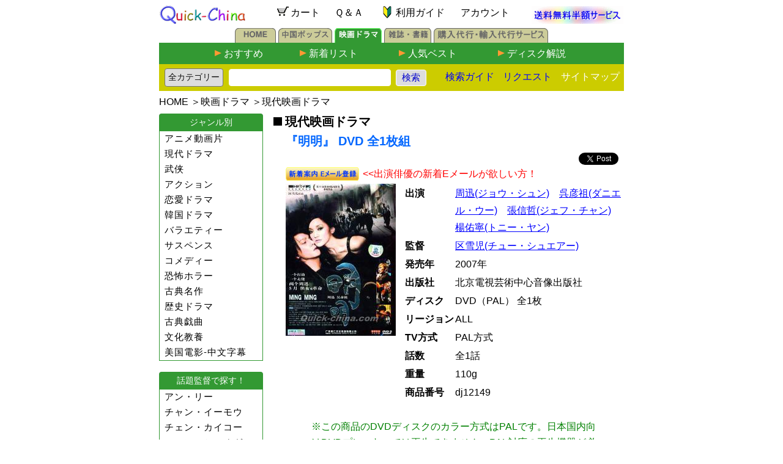

--- FILE ---
content_type: text/html; charset=UTF-8
request_url: https://www.quick-china.com/movie/detail/dj12149.html
body_size: 26033
content:
<meta http-equiv="Content-Type" content="text/html; charset=utf-8">
<!DOCTYPE HTML PUBLIC "-//W3C//DTD HTML 4.01 Transitional//EN">
<html>
<head>
<meta http-equiv="Content-Type" content="text/html; charset=utf-8">
<meta name="viewport" content="width=device-width, initial-scale=1">
<meta name="robots" content="index,follow">
<meta name="keywords" content="明明,周迅(ジョウ・シュン),呉彦祖(ダニエル・ウー),張信哲(ジェフ・チャン),楊佑寧(トニー・ヤン),区雪児(チュー・シュエアー),現代ドラマ,中国映画ドラマ,代行・輸入販売クイックチャイナ！">
<meta name="description" content="周迅(ジョウ・シュン)主演『明明』DVD（PAL） 1枚組 【出演】： 周迅(ジョウ・シュン) 呉彦祖(ダニエル・ウー) 張信哲(ジェフ・チャン) 楊佑寧(トニー・ヤン)  【監督/演出/制作】：区雪児(チュー・シュエアー) を輸入販売します。中国映画ドラマのクイックチャイナ（輸入販売・代行サービス）！送料無料サービス中！">
<meta property="og:image" content="https://www.quick-china.com/movie/jacket/dj12149.jpg" />
<title>『明明』DVD（PAL） 全1枚組 現代映画ドラマ（クイックチャイナ）</title>
<link rel="stylesheet" type="text/css" href="/quickchina2.css">
<style type="text/css" media="all">
<!-- 
body {background-color: white}
span.discount {color:#F00; font-weight:normal}
span.FinalPrice {color:#c00; font-weight:bold}

p.detail {padding:2px 0;margin:0;line-height:26px;font-size:16px;letter-spacing:1px}
	
table.djkanren {margin:1px;padding:0}
table.djkanren td {font-size:16px;margin:1px;padding:0}
	
table.modata {padding:0 0 5px 5px;margin:0}
table.modata th {vertical-align:baseline;text-align:left;font-size:16px;width:80px;padding:0;margin:0;}
table.modata td {vertical-align:baseline;font-size:16px;line-height:28px;padding:0;margin:0;}
/*
ul {margin:0;padding:5px 0 5px 20px}
li {font-size:0.9em;line-height:1.6em;}
li.blue_arrow {margin:0;padding:2px 0 0 20px;list-style-type:none;background:url(gif/arrow_blue_small20.gif) left 3px no-repeat;text-align:left}
li.detail {margin:0;padding:2px 0 0 20px;text-align:left;list-style-type:none;font-size:0.9em;color:#333}
li.link {font-size:0.9em;margin:0;padding:5px 0 10px 0;text-align:right;list-style-type:none}
li.contents {font-size:0.9em;line-height:1.6em;margin:8px 0 0 10px;padding:0 0 0 3px;color:#333}
li.etc {font-size:0.9em;margin:8px 0 0 10px;padding:0 0 0 3px;text-align:left;list-style-type:none;color:#333}
*/	
.h_checkItem {
	background-image:url("/MyCartCheckItem.gif");
}	
 -->
</style>
<script type="text/javascript" language="JavaScript" src="/req.js"></script>
<script type="text/javascript" language="JavaScript" src="/login.js"></script>
<script type="text/javascript" language="JavaScript">
<!-- 
function PidRequest() {
 W=screen.width;H=screen.height;
 preq=window.open("/ProductRequest.php?reqpid=dj12149","PRequest"," toolbar=no,location=no,directories=no,status=no,menubar=no,scrollbars=no,width=500px,height=250px ");
 preq.moveTo(W/2-500/2,H/2-250/2);
 preq.focus();
}

function playtrailer(ppid) {
 trailer_window=window.open("/movie/playtrailer.php?pid="+ppid ,"TrailerWindow"," toolbar=no,location=no,directories=no,status=no,menubar=no,scrollbars=yes,width=450px,height=350px ");
 trailer_window.focus();
}
//-->
</script>
</head>
<body>
<div align="center">
<table width="760px" border="0" cellpadding="0" cellspacing="0">
<tr><td><table style="width:760;border-collapse: collapse">
<tr>
<td width="150px" align="left" valign="bottom">
	<a href="/"><img src="/quickchina_rev.gif" alt="クイックチャイナ" width="140px" height="30px" border="0"></a>
</td>
<td align="center" style="margin:0;padding:0;align:justfy;vertical-align:baseline">
	<a href="/MyCart.php" rel="nofollow" class="nav" style="padding:0 10px;marigin:0"><img src="/cart.gif" alt="カートの中身" style="width:27px;height:27px;vertical-align:middle;padding:0;margin:0；border:none;" />カート</a>
	<a href="/help/" class="nav" title="Q&A" style="padding:0 10px;marigin:0">Ｑ＆Ａ</a>
	<a href="/newcustomer/" class="nav" title="初めての方へのご利用ガイド" style="padding:0 12px;marigin:0"><img src="/wakaba.gif" border="0" alt="" style="width:27px;height:27px;vertical-align:middle;padding:0;margin:0" />利用ガイド</a>
	<a href="javascript:void(0)" onClick="AccountService('https://www.quick-china.com/MyAccountLogin.php')" class="nav" title="アカウントサービス" style="padding:0 10px;marigin:0">アカウント</a>
</td>
<td width="150px" align="right" valign="bottom">
	<div align="center"><a href="/postfree/" class="nav" title="送料無料サービス" ><img src="/postfree_topicon.gif" style="width:150px;height:29px;padding:0;margin:0;border:none;" alt="送料無料半額サービス" /></a></div>
</td>
</tr>
</table></td></tr>
<tr><td><!--<meta http-equiv="Content-Type" content="text/html; charset=utf-8">-->
<table width="100%" cellpadding="0" cellspacing="0" border="0">
<tr>
<td valign="bottom" align="center">

	<table cellpadding="0" cellspacing="0" border="0">
	<tr valign="bottom">
	<td height="30px"><a href="/" class="index" title="ホーム"><img src="/img/home_off.gif" alt="HOME" width="67px" height="24px" border="0" /></a></td>
	<td height="30px"><img src="/img/1pixel_white.gif" width="4px" height="1px" alt="" /></td>
	<td height="30px"><a href="/music/" class="index" title="中国ポップス"><img src="/img/pops_off.gif" alt="中国ポップス" width="88px" height="24px" border="0" /></a></td>
	<td height="30px"><img src="/img/1pixel_white.gif" width="4px" height="1px" alt="" /></td>
	<td height="30px"><a href="/movie/" class="index" title="中国映画ドラマ"><img src="/img/movie_on.gif" alt="中国映画ドラマ" width="77px" height="24px" border="0" /></a></td>
	<td height="30px"><img src="/img/1pixel_white.gif" width="4px" height="1px" alt="" /></td>
	<td height="30px"><a href="/mag/" class="index" title="雑誌・書籍"><img src="/img/mag_off.gif" alt="雑誌・書籍" width="77px" height="24px" border="0" /></a></td>
	<td height="30px"><img src="/img/1pixel_white.gif" width="4px" height="1px" alt="" /></td>
	<td height="30px"><a href="/agent/" class="index" title="購入代行・輸入代行サービス"><img src="/img/agent_off.gif" alt="購入代行・輸入代行サービス" width="187px" height="24px" border="0"></a></td>
	</tr>
	</table>

</td>
</tr>
<tr>
<td valign="middle" align="center">

	<table style="width:100%;border-collapse: collapse;text-align:center;cellpadding:0;cellspacing:0;border:none">
	<tr><td style="background-color:#393;text-align:center;width:100%;vertical-align:bottom;height:30px">

		<table width="100%" border="0" cellspacing="0" cellpadding="0" id="TopBar">
		<tr align="center">
		<td><img src="/img/clear.gif" width="80px" height="1px" alt="" /></td>
		<td class="arrow"><img src="/img/movie_subnav_arrow.gif" width="11px" height="10px" alt="" /></td>
		<td class="guide" style="width:120px"><a href="/movie/" title="おすすめ">おすすめ</a></td>
		<td class="arrow"><img src="/img/movie_subnav_arrow.gif" width="11px" height="10px" alt="" /></td>
		<td class="guide" style="width:143px"><a href="/movie/items/all.html" title="新着リスト">新着リスト</a></td>
		<td class="arrow"><img src="/img/movie_subnav_arrow.gif" width="11px" height="10px" alt="" /></td>
		<td class="guide" style="width:143px"><a href="/movie/best/" title="人気ベスト">人気ベスト</a></td>
		<td class="arrow"><img src="/img/movie_subnav_arrow.gif" width="11px" height="10px" alt="" /></td>
		<td class="guide" style="width:135x"><a href="/info/movie/"  title="ディスク解説">ディスク解説</a></td>
		<td><img src="/img/clear.gif" width="79px" height="1px" alt="" /></td>
		</tr>
		</table>

	</td></tr>
	<tr><td bgcolor="#339933" align="center"><img src="/img/clear.gif" width="100%" height="3px" alt="" /></tr>
	<tr><td style="padding:0;margin:0;background-color:#cc0">
	
		<form method="POST" action="/search/" class="s">
		<table style="width:100%;padding:0;margin:0;cellspacing:0;cellpadding:0;" border=0>
		<tbody class="index">
		<tr style="height:35px">
		<td style="width:110px;padding:5px 0px 0px 0px;text-align:center">
			<!--<span style="font-size:14px;">商品検索</span>-->
			<select name="category" style="font-size:14px;height:30px;color:#111;background-color:#DDD;border-radius:4px;-webkit-appearance: none;-moz-appearance: none; appearance: none;padding:5px;margin:0px;">
				<option selected value="all">全カテゴリー</option>
				<option value="person">アーティスト</option>
				<option value="music">音楽ポップス</option>
				<option value="vcd">映画ドラマ</option>
				<option value="mag">雑誌・書籍</option>
			</select></td>
		<td style="padding:5px 0px 0px 0px;">
			<input type="text" name="keyword" style="maxlength:35;width:265px;font-size:14px;-webkit-appearance: none;-moz-appearance: none; appearance: none;padding:5px;margin:0px;border-radius:4px;border:1px solid white;"/>&nbsp;&nbsp;<input type="submit" name="search" value="検索" style="font-size:15px;color:mediumblue;border-radius:4px;border:1px solid white;background-color:#DDD;width:50px;height:27px;-webkit-appearance: none;-moz-appearance: none; appearance: none;padding:0;margin:0">
			</td>
		<td style="width:90px;text-align:center;padding:5px 0px 0px 0px;">
			<a href="/howtosearch/" >検索ガイド</a>&nbsp;
			</td>
		<td style="width:90px;text-align:center;padding:5px 0px 0px 0px;">
			<a href="javascript:void(0)" onClick="window.open('/request.php', 'Request', 'toolbar=no,location=no,directories=no,status=no,menubar=no,scrollbars=no,width=500px,height=250px')">リクエスト</a></td>
		<td style="text-align:right;padding:5px 0px 0px 0px;"><a href="/sitemaps/"  title="サイトマップ"><span style="color:white">サイトマップ</span></a></td>
		</tr>
		</tbody>
		</table>
		</form>

	</td></tr>
	</table>

</td></tr>
</table></td></tr>
<tr><td id="topnav"><div style="padding:8px 0;margin:0;font-size:16px"><a href="/" class="index">HOME</a> ＞<a href="/movie/" class="index">映画ドラマ</a> ＞<a href="/movie/items/modern.html" class="index">現代映画ドラマ</a></div></td></tr>
<tr>
<td>
<div class="ContentsLeft2" style="float:left;text-align:left;width:173px;margin:0px;padding:0px">
<div class="mo_side_top">
<div class="mo_topline"><img src="/img/movie_left_corner.gif" width="4" height="4" alt=""><img src="/img/clear.gif" width="162" height="4" alt="" class="mo_side_center_top"><img src="/img/movie_right_corner.gif" width="4" height="4" alt=""></div>
<div class="mo_pop_title">ジャンル別</div>
<div class="mo_contents">
<ul class="chart">
<li class="chart"><a href="/movie/items/anime.html" class="artist">アニメ動画片</a></li>
<li class="chart"><a href="/movie/items/modern.html" class="artist">現代ドラマ</a></li>
<li class="chart"><a href="/movie/items/wuxia.html" class="artist">武侠</a></li>
<li class="chart"><a href="/movie/items/action.html" class="artist">アクション</a></li>
<li class="chart"><a href="/movie/items/lovestory.html" class="artist">恋愛ドラマ</a></li>
<li class="chart"><a href="/movie/items/korean.html" class="artist">韓国ドラマ</a></li>
<li class="chart"><a href="/movie/items/variety.html" class="artist">バラエティー</a></li>
<li class="chart"><a href="/movie/items/suspense.html" class="artist">サスペンス</a></li>
<li class="chart"><a href="/movie/items/comedy.html" class="artist">コメディー</a></li>
<li class="chart"><a href="/movie/items/horror.html" class="artist">恐怖ホラー</a></li>
<li class="chart"><a href="/movie/items/master.html" class="artist">古典名作</a></li>
<li class="chart"><a href="/movie/items/history.html" class="artist">歴史ドラマ</a></li>
<li class="chart"><a href="/movie/items/xiqu.html" class="artist">古典戯曲</a></li>
<li class="chart"><a href="/movie/items/culture.html" class="artist">文化教養</a></li>
<li class="chart"><a href="/movie/items/hollywood.html" class="artist">美国電影-中文字幕</a></li>
</ul>
</div>
</div>
<br>
<!-- browse_directors -->
<div class="mo_side_top">
<div class="mo_topline"><img src="/img/movie_left_corner.gif" width="4" height="4" alt=""><img src="/img/clear.gif" width="162" height="4" alt="" class="mo_side_center_top"><img src="/img/movie_right_corner.gif" width="4" height="4" alt=""></div>
<div class="mo_pop_title">話題監督で探す！</div>
<div class="mo_contents">
<ul class="chart">
<li class="chart"><a href="/movie/directors/%E6%9D%8E%E5%AE%89/" class="artist">アン・リー</a></li>
<li class="chart"><a href="/movie/directors/%E5%BC%B5%E8%8A%B8%E8%AC%80/" class="artist">チャン・イーモウ</a></li>
<li class="chart"><a href="/movie/directors/%E9%99%B3%E5%87%B1%E6%AD%8C/" class="artist">チェン・カイコー</a></li>
<li class="chart"><a href="/movie/directors/%E9%A6%AE%E5%B0%8F%E5%89%9B/" class="artist">フォン・シャオガン</a></li>
<li class="chart"><a href="/movie/directors/%E5%BE%90%E5%85%8B/" class="artist">ツイ・ハーク</a></li>
<li class="chart"><a href="/movie/directors/%E7%8E%8B%E5%AE%B6%E8%A1%9B/" class="artist">ウォン・カーウァイ</a></li>
<li class="chart"><a href="/movie/directors/%E8%B3%88%E6%A8%9F%E6%9F%AF/" class="artist">ジャ・ジャンクー</a></li>
<li class="chart"><a href="/movie/directors/%E6%9D%9C%E7%90%AA%E5%B3%AF/" class="artist">ジョニー・トー</a></li>
<li class="chart"><a href="/movie/directors/%E5%8A%89%E6%B5%B7%E6%B3%A2/" class="artist">リュウ・ハイボー</a></li>
<li class="chart"><a href="/movie/directors/%E5%A9%81%E7%87%81/" class="artist">ロウ・イエ</a></li>
</ul>
</div>
</div>
<br>
<!-- browse_actors -->
<div class="mo_side_top">
<div class="mo_topline"><img src="/img/movie_left_corner.gif" width="4" height="4" alt=""><img src="/img/clear.gif" width="162" height="4" alt="" class="mo_side_center_top"><img src="/img/movie_right_corner.gif" width="4" height="4" alt=""></div>
<div class="mo_pop_title">人気俳優で探す！</div>
<div class="mo_contents">
<ul class="chart">
<li class="chart"><a href="/movie/actors/%E5%BC%B5%E8%8A%B8%E8%88%88/" class="artist">チャン・イーシン</a></li>
<li class="chart"><a href="/movie/actors/%E6%A5%8A%E6%B4%8B/" class="artist">ヤン・ヤン</a></li>
<li class="chart"><a href="/movie/actors/%E7%8E%8B%E5%87%B1/" class="artist">ワン・カイ</a></li>
<li class="chart"><a href="/movie/actors/%E9%BB%84%E6%99%AF%E7%91%9C/" class="artist">ホァン・ジンユー</a></li>
<li class="chart"><a href="/movie/actors/%E9%BB%84%E8%BB%92/" class="artist">ホアン・シュアン</a></li>
<li class="chart"><a href="/movie/actors/%E6%B2%88%E9%A8%B0/" class="artist">シェン・タン</a></li>
<li class="chart"><a href="/movie/actors/%E9%99%B3%E5%81%89%E9%9C%86/" class="artist">ウィリアム・チャン</a></li>
<li class="chart"><a href="/movie/actors/%E9%A6%AE%E7%B4%B9%E5%B3%B0/" class="artist">ウィリアム・フォン</a></li>
<li class="chart"><a href="/movie/actors/%E6%9C%B1%E4%BA%9C%E6%96%87/" class="artist">チュウ・ヤーウェン</a></li>
<li class="chart"><a href="/movie/actors/%E5%BC%B5%E8%A8%B3/" class="artist">チャン・イー</a></li>
<li class="chart"><a href="/movie/actors/%E9%9D%B3%E6%9D%B1/" class="artist">ジン・トン</a></li>
<li class="chart"><a href="/movie/actors/%E5%91%A8%E4%B8%80%E5%9C%8D/" class="artist">ジョウ・イーウェイ</a></li>
<li class="chart"><a href="/movie/actors/%E5%8A%89%E6%98%8A%E7%84%B6/" class="artist">リウ・ハオラン</a></li>
<li class="chart"><a href="/movie/actors/%E6%9D%8E%E4%B8%80%E6%A1%90/" class="artist">リー・イートン</a></li>
<li class="chart"><a href="/movie/actors/%E5%80%AA%E5%A6%AE/" class="artist">ニー・ニー</a></li>
<li class="chart"><a href="/movie/actors/%E6%B1%9F%E7%96%8E%E5%BD%B1/" class="artist">ジャン・シューイン</a></li>
<li class="chart"><a href="/movie/actors/%E7%99%BD%E7%99%BE%E4%BD%95/" class="artist">バイ・バイホ</a></li>
<li class="chart"><a href="/movie/actors/%E8%92%8B%E6%AC%A3/" class="artist">ジャン・シン</a></li>
<li class="chart"><a href="/movie/actors/%E6%A5%8A%E7%B4%AB/" class="artist">ヤン・ズー</a></li>
</ul>
</div>
</div>
<br>
</div>
<div class="ContentsRight2" style="float:right;text-align:left;width:583px;margin:0px;padding:0px;">
<h1 class="movie" style="padding-bottom:0;"><img src="/black_rectangle.gif" width="19px" height="14px" border="0" />現代映画ドラマ<span style="padding-bottom:5px">『明明』&nbsp;DVD&nbsp;全1枚組</span></h1>
<div style="text-align:right;margin:0;padding:0;">
<!-- background-color:#cfc -->
<a class="twitter-share-button"
  href="https://twitter.com/intent/tweet">
Tweet</a>&nbsp;

</div>
<form action="https://www.quick-china.com/ArtistEmailService.php" method="post" style="padding:0 0 5px 30px;margin:0">
<input type="hidden" name="pid" value="dj12149" />
<input type="hidden" name="ref" value="" />
<input type="hidden" name="cat_type" value="movie_detail" />
<input type="image" src="/button_artist_mail.png"  alt="新着案内Eメール登録" name="AMail" value="AMail" style="border:none;vertical-align:bottom" />
<span style="display:inline;font-weight:normal;color:red;font-size:16px;padding:2px;margin:0">&lt;&lt;出演俳優の新着Eメールが欲しい方！</span>
</form>
<div style="margin-left:25px;text-align:left">
<div style="float:left;margin-left:5px;width:185">
<img src="/movie/jacket/dj12149.jpg" style="border:none;width:180px" alt="『明明』" /></div>
<div style="float:right;width:365px">

<table border="0" class="modata" width="100%">	<tr>
	<th>出演</th>
	<td><a href="/movie/actors/%E5%91%A8%E8%BF%85/"><u>周迅(ジョウ・シュン)</u></a>　<a href="/movie/actors/%E5%91%89%E5%BD%A6%E7%A5%96/"><u>呉彦祖(ダニエル・ウー)</u></a>　<a href="/movie/actors/%E5%BC%B5%E4%BF%A1%E5%93%B2/"><u>張信哲(ジェフ・チャン)</u></a>　<a href="/movie/actors/%E6%A5%8A%E4%BD%91%E5%AF%A7/"><u>楊佑寧(トニー・ヤン)</u></a>　</td>
	</tr>	<tr>
	<th>監督</th>
	<td><a href="/movie/directors/%E5%8C%BA%E9%9B%AA%E5%85%90/ "><u>区雪児(チュー・シュエアー)</u></a>　</td>
	</tr><tr>
<th>発売年</th>
<td>2007年</td>
</tr>
  
<tr>
<th>出版社</th>
<td>北京電視芸術中心音像出版社</td>
</tr>
<tr>
<th>ディスク</th>
<td>DVD（PAL） 全1枚</td>
</tr>
<tr>
<th>リージョン</th>
<td>ALL&nbsp;</td></tr><tr>
<th>TV方式</th>
<td>PAL方式</td>
</tr>
<tr>
<th>話数</th>
<td>全1話</td>
</tr>
<tr>
<th>重量</th>
<td>110g</td>
</tr>
<tr>
<th>商品番号</th>
<td>dj12149</td></tr>
</table>
</div>
<div style="clear:both;line-height:1px">&nbsp;</div>
<div align="center">
	<p style="width:480px;font-size:16px;line-height:26px;color:green;padding:5px 0px">※この商品のDVDディスクのカラー方式はPALです。日本国内向けDVDプレーヤーでは再生できません。PAL対応の再生機器が必要です。</p></div>
<div style="text-align:center;">


<p class="note2" style="margin-bottom:20px">販売を終了しました。</p>		<div align="left" style="margin-left:10px;margin-bottom:5px">
		<p style="color:#06c;font-size:16px;margin:0;padding:0">■周迅(ジョウ・シュン)出演の人気ベスト映画ドラマ！</p>
		<table  border="0" width="510px" class="djkanren" >
		<tr>
<td style="width:44px;padding:5px 0"><a href="/movie/detail/dj23526.html" class="nav"><img src="/movie/thumb/s/dj23526s.jpg" style="width:40px;height:47px;border:none;padding:2px" alt="『如懿伝（上部、下部）』" /></a></td>
<td style="background-color:#ffc;text-align:left;vertical-align:top;padding:5px"><div style="padding:5px;margin:0;font-size:16px;line-height:26px;"><a href="/movie/detail/dj23526.html">『如懿伝（上部、下部）』&nbsp;DVD&nbsp;29枚組</a><br>&nbsp;<span style="color:#c00">特価11108円（税込）</span></div></td>
</tr>
<tr>
<td style="width:44px;padding:5px 0"><a href="/movie/detail/dj22706.html" class="nav"><img src="/movie/thumb/s/dj22706s.jpg" style="width:40px;height:81px;border:none;padding:2px" alt="『紅高粱（紅いコーリャン） 全60話』" /></a></td>
<td style="background-color:#ffc;text-align:left;vertical-align:top;padding:5px"><div style="padding:5px;margin:0;font-size:16px;line-height:26px;"><a href="/movie/detail/dj22706.html">『紅高粱（紅いコーリャン） 全60話』&nbsp;DVD（NTSC）&nbsp;20枚組</a><br>&nbsp;<span style="color:#c00">特価7690円（税込）</span></div></td>
</tr>
<tr>
<td style="width:44px;padding:5px 0"><a href="/movie/detail/dj23657.html" class="nav"><img src="/movie/thumb/s/dj23657s.jpg" style="width:40px;height:67px;border:none;padding:2px" alt="『小敏家』" /></a></td>
<td style="background-color:#ffc;text-align:left;vertical-align:top;padding:5px"><div style="padding:5px;margin:0;font-size:16px;line-height:26px;"><a href="/movie/detail/dj23657.html">『小敏家』&nbsp;HDVD（NTSC）&nbsp;7枚組</a><br>&nbsp;<span style="color:#c00">特価3826円（税込）</span></div></td>
</tr>
<tr>
<td style="width:44px;padding:5px 0"><a href="/movie/detail/dj23343.html" class="nav"><img src="/movie/thumb/s/dj23343s.jpg" style="width:40px;height:53px;border:none;padding:2px" alt="『我的早更女友（台湾版）』" /></a></td>
<td style="background-color:#ffc;text-align:left;vertical-align:top;padding:5px"><div style="padding:5px;margin:0;font-size:16px;line-height:26px;"><a href="/movie/detail/dj23343.html">『我的早更女友（台湾版）』&nbsp;DVD&nbsp;1枚組</a><br>&nbsp;<span style="color:#c00">特価3956円（税込）</span></div></td>
</tr>
<tr>
<td style="width:44px;padding:5px 0"><a href="/movie/detail/dj23656.html" class="nav"><img src="/movie/thumb/s/dj23656s.jpg" style="width:40px;height:67px;border:none;padding:2px" alt="『小敏家』" /></a></td>
<td style="background-color:#ffc;text-align:left;vertical-align:top;padding:5px"><div style="padding:5px;margin:0;font-size:16px;line-height:26px;"><a href="/movie/detail/dj23656.html">『小敏家』&nbsp;DVD&nbsp;14枚組</a><br>&nbsp;<span style="color:#c00">特価6947円（税込）</span></div></td>
</tr>
		</table>
		</div>
		
<table  border="0" width="560px">
<tr><td bgcolor="#cccccc">&nbsp;&nbsp;<strong>解説</strong></td></tr>
<tr><td style="padding:5px;">（DVD-9 リージョンALL /PAL方式 /3音声：Dolby2.0ch北京語，Dolby5.1ch北京語，DTS5.1ch北京語 /2字幕：中文簡体字，中文繁体字）<br /><p class="detail">香港の有名な音楽MV監督チュー・シュエアー（区雪児）が映画監督としての処女作『明明』。主演女優ジョウ・シュン（周迅）が一人二役をチャンレンジ！主演男優はハンサムのダニウル・ウー（呉彦祖）。また台湾のラブソング王子ジェフ・チャン（張信哲）は黒社会の兄貴を演じる。</p><p class="detail">【ストーリー】：阿D（演：ダニウル・ウー）はおおざっぱな性格で、ぷらぷらしてあちことで女を泣かす。表向き束縛をされたくない彼が、実は内心解けない結がある。明明（演：ジョウ・シュン）は大胆な女性で、ハンサムな阿D（ダニウル・ウー）に一目ぼれ。しかし女に持て持ての彼が、ある条件を言い出す：５００万元があれば、一緒に駆け落ちしてもいい。</p><p class="detail">明明（ジョウ・シュン）は即黒社会の猫哥（演：ジェフ・チャン）への強奪を図る。同時に、ある明明（ジョウ・シュン）とそっくりの女　NANA（演：ジョウ・シュン）が阿Dのそばに現れる…</p><p class="detail">■特別収録：</p><p class="detail">1.映画のメイキングビデオ</p><p class="detail">2.ジョウ・シュン（周迅）とアンソニー・ウォン（黄耀明）がデュエットした映画の主題曲「看看」</p><p class="detail">英語オフィシャルサイト：<a href="http://www.mingmingthemovie.com/" target="_blank">明明</a></p></td></tr>
<tr><td><img src="/img/clear.gif" height="20px" /></td></tr>
<tr><td></td></tr>
</table>


</div>
</div>
<div style="clear:both">&nbsp;</div>
</div>
</td></tr>
<tr><td><table style="width:760;border-spacing:0;border:none;padding:5px 0 20px 0;margin:0px 0 35px 0;border-collapse: collapse;">
<tr>
<td style="margin:0; padding:3px;width:100%;text-align:center;line-height:30px">
<span style="color:#cc0;padding:0 2px 0 5px">[</span><a href="/order/" class="nav">ご注文方法</a><span style="color:#cc0;padding:0 5px 0 2px">]</span>
<span style="color:#cc0;padding:0 2px 0 5px">[</span><a href="/payment/" class="nav">お支払方法</a><span style="color:#cc0;padding:0 5px 0 2px">]</span>
<span style="color:#cc0;padding:0 2px 0 5px">[</span><a href="/transport/"  class="nav">配送送料</a><span style="color:#cc0;padding:0 5px 0 2px">]</span>
<span style="color:#cc0;padding:0 2px 0 5px">[</span><a href="/tuiseki/" class="nav">お荷物追跡</a><span style="color:#cc0;padding:0 5px 0 2px">]</span>
<span style="color:#cc0;padding:0 2px 0 5px">[</span><a href="/return/" class="nav">ご返品交換</a><span style="color:#cc0;padding:0 5px 0 2px">]</span>
</td>
</tr>
<tr><td style="text-align:center">※当サイトに掲載されている解説文などの無断転載を禁止します。</td></tr>
<tr><td style="text-align:center"><a href="/shopinfo/" class="nav">特定商取引法に基づく表示</a></td></tr>
<tr><td style="text-align:center"><address>Copyright &copy;2001-2026 by Quick-china.com All Rights Reserved</address></td></tr>
</table>
<script async src="https://platform.twitter.com/widgets.js" charset="utf-8"></script></td></tr>
</table>

</div>
</body>
</html>

--- FILE ---
content_type: application/javascript
request_url: https://www.quick-china.com/login.js
body_size: 186
content:
<!--
function registry(RM) {
	var RM1;
	RM1=window.open(RM,"login","toolbar=no,location=no,directories=no,status=no,menubar=no,scrollbars=yes,width=478,height=500");
	RM1.focus();
}
 -->